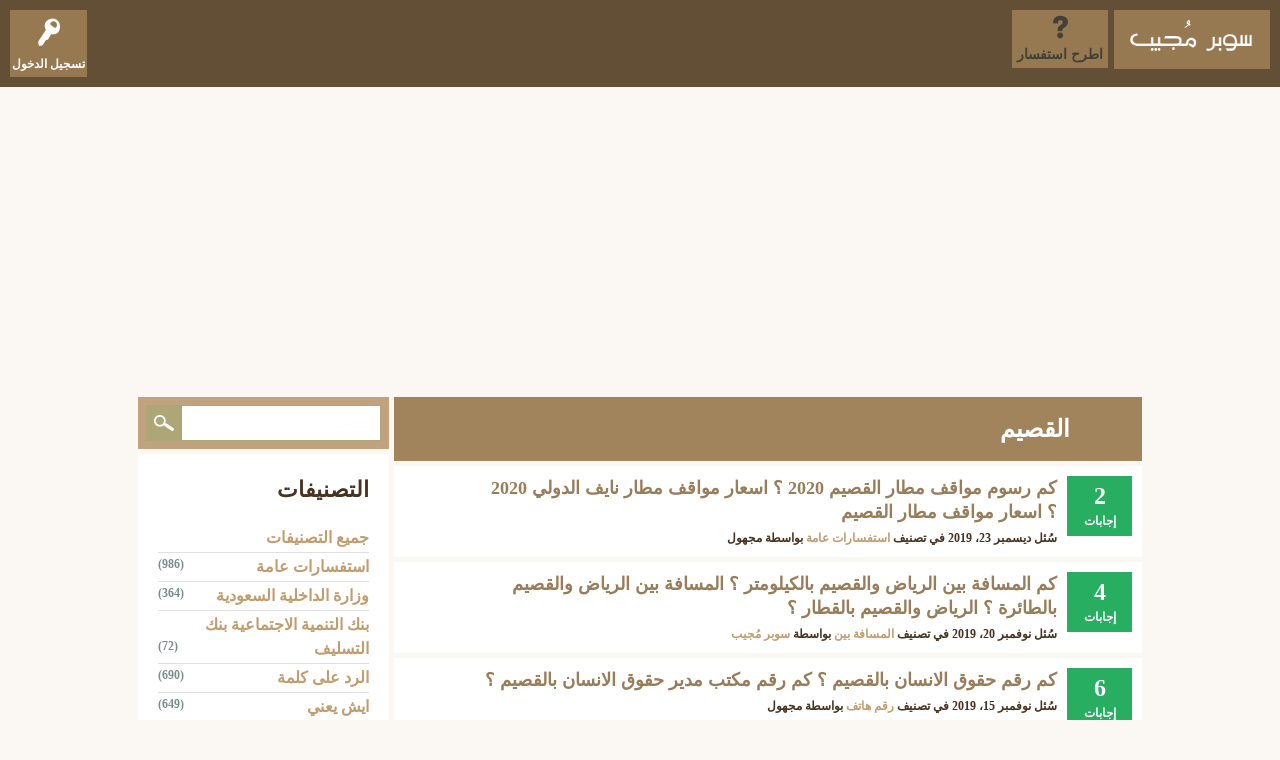

--- FILE ---
content_type: text/html; charset=utf-8
request_url: https://kal-el.org/tag/%D8%A7%D9%84%D9%82%D8%B5%D9%8A%D9%85
body_size: 8387
content:
<!DOCTYPE html>
<html lang="ar">
<!-- Powered by Question2Answer - http://www.question2answer.org/ -->
<head>
<meta charset="utf-8">
<title> القصيم - سوبر مجيب</title>
<meta name="viewport" content="width=device-width, initial-scale=1">
<style>
@font-face {
 font-family: 'Ubuntu'; font-weight: normal; font-style: normal;
 src: local('Ubuntu'),
  url('../qa-theme/SnowFlat/fonts/ubuntu-regular.woff2') format('woff2'), url('../qa-theme/SnowFlat/fonts/ubuntu-regular.woff') format('woff');
}
@font-face {
 font-family: 'Ubuntu'; font-weight: bold; font-style: normal;
 src: local('Ubuntu Bold'), local('Ubuntu-Bold'),
  url('../qa-theme/SnowFlat/fonts/ubuntu-bold.woff2') format('woff2'), url('../qa-theme/SnowFlat/fonts/ubuntu-bold.woff') format('woff');
}
@font-face {
 font-family: 'Ubuntu'; font-weight: normal; font-style: italic;
 src: local('Ubuntu Italic'), local('Ubuntu-Italic'),
  url('../qa-theme/SnowFlat/fonts/ubuntu-italic.woff2') format('woff2'), url('../qa-theme/SnowFlat/fonts/ubuntu-italic.woff') format('woff');
}
@font-face {
 font-family: 'Ubuntu'; font-weight: bold; font-style: italic;
 src: local('Ubuntu Bold Italic'), local('Ubuntu-BoldItalic'),
  url('../qa-theme/SnowFlat/fonts/ubuntu-bold-italic.woff2') format('woff2'), url('../qa-theme/SnowFlat/fonts/ubuntu-bold-italic.woff') format('woff');
}
</style>
<link rel="stylesheet" href="../qa-theme/SnowFlat/qa-styles.css?1.8.8">
<link rel="stylesheet" href="../qa-theme/SnowFlat/qa-styles-rtl.css?1.8.8">
<style>
.qa-nav-user { margin: 0 !important; }
@media (max-width: 979px) {
 body.qa-template-user.fixed, body[class*="qa-template-user-"].fixed { padding-top: 118px !important; }
 body.qa-template-users.fixed { padding-top: 95px !important; }
}
@media (min-width: 980px) {
 body.qa-template-users.fixed { padding-top: 105px !important;}
}
</style>
<link rel="canonical" href="https://kal-el.org/tag/%D8%A7%D9%84%D9%82%D8%B5%D9%8A%D9%85">
<link rel="search" type="application/opensearchdescription+xml" title="سوبر مجيب" href="../opensearch.xml">
<meta name="Keywords" content="استفسارات عامة، وزارة الداخلية السعودية، موعد الرواتب السعودية، بنك التنمية الاجتماعية، بنك التسليف ، ايش يعني، أرقام هواتف، الرد على، مشكلتي، بحرف، ماهو أفضل، رأيكم في، كيف أعرف، حلول المناهج">
<link rel="shortcut icon" href="https://kal-el.org/favicon.ico" type="image/x-icon">
<meta name="msvalidate.01" content="C3C89E9BB4827AC0C5711319DF3336B0" />
<meta property="og:title" content="سوبر مُجيب | سؤال وجواب">
<meta property="og:site_name" content="سوبر مجيب">
<meta property="og:url" content="https://kal-el.org/">
<meta property="og:description" content="سؤال و جواب ، رأيكم في ، بحرف ، الرد على كلمة ، ايش يعني ، بنك التسليف ، الأحوال المدنية ، المرور ، موعد الرواتب ، كم باقي على ، كيف أعرف.">
<meta property="og:type" content="website">
<meta property="og:image" content="https://kal-el.org/qa-theme/SnowFlat/images/kal-ellogo.png">
<meta content="https://www.facebook.com/KalelOrg/" property="fb:profile_id">
<meta name="twitter:card" content="summary_large_image">
<meta name="twitter:site" content="@kalelorg">
<meta name="twitter:creator" content="@kalelorg">
<meta name="twitter:title" content="سوبر مُجيب">
<meta name="twitter:description" content=" سوبر مُجيب ~ سؤال و جواب ، استفسارات وزارة الداخلية ، استفسارات بنك التسليف ، استفسارات عامة ، استفسارات التقنية والإتصالات.">
<meta name="twitter:image" content="https://kal-el.org/qa-theme/SnowFlat/images/kal-ellogo.png">
<meta name="twitter:image:width" content="200">
<meta name="twitter:image:height" content="200">
<script type="application/ld+json">
{
  "@context" : "http://schema.org",
  "@type" : "Organization",
  "name" : "سوبر مجيب",
 "url" : "https://kal-el.org/",
 "sameAs" : [
   "https://twitter.com/kalelorg/",
   "https://www.facebook.com/KalelOrg/",
   "https://www.linkedin.com/in/kalelorg/",
   "https://www.instagram.com/kalelorg/"
   ],
  "address": {
    "@type": "PostalAddress",
    "streetAddress": "24 74 Riyadh",
    "addressRegion": "Riyadh",
    "postalCode": "82142",
    "addressCountry": "SA"
  }
}
</script>
<script>
var qa_root = '..\/';
var qa_request = 'tag\/القصيم';
</script>
<script src="../qa-content/jquery-3.5.1.min.js"></script>
<script src="../qa-content/qa-global.js?1.8.8"></script>
<script src="../qa-theme/SnowFlat/js/snow-core.js?1.8.8"></script>
</head>
<body
class="qa-template-tag qa-theme-snowflat qa-body-js-off"
>
<script>
var b = document.getElementsByTagName('body')[0];
b.className = b.className.replace('qa-body-js-off', 'qa-body-js-on');
</script>
<script data-ad-client="ca-pub-1953115629066428" async src="https://pagead2.googlesyndication.com/pagead/js/adsbygoogle.js"></script>
<div id="qam-topbar" class="clearfix">
<div class="qam-main-nav-wrapper clearfix">
<div class="sb-toggle-left qam-menu-toggle"><i class="icon-th-list"></i></div>
<div class="qam-account-items-wrapper">
<div id="qam-account-toggle" class="qam-logged-out">
<i class="icon-key qam-auth-key"></i>
<div class="qam-account-handle">تسجيل الدخول</div>
</div>
<div class="qam-account-items clearfix">
<form action="../login?to=tag%2F%25D8%25A7%25D9%2584%25D9%2582%25D8%25B5%25D9%258A%25D9%2585" method="post">
<input type="text" name="emailhandle" dir="auto" placeholder="البريد الإلكتروني، أو اسم المستخدم">
<input type="password" name="password" dir="auto" placeholder="كلمة المرور ">
<div><input type="checkbox" name="remember" id="qam-rememberme" value="1">
<label for="qam-rememberme">تذكر</label></div>
<input type="hidden" name="code" value="0-1766125469-ad821fbac859b9b47f819280bc086b9fa3bd42a4">
<input type="submit" value="تسجيل الدخول" class="qa-form-tall-button qa-form-tall-button-login" name="dologin">
</form>
<div class="qa-nav-user">
<ul class="qa-nav-user-list">
<li class="qa-nav-user-item qa-nav-user-register">
<a href="../register?to=tag%2F%25D8%25A7%25D9%2584%25D9%2582%25D8%25B5%25D9%258A%25D9%2585" class="qa-nav-user-link">تسجيل</a>
</li>
</ul>
<div class="qa-nav-user-clear">
</div>
</div>
</div> <!-- END qam-account-items -->
</div> <!-- END qam-account-items-wrapper -->
<div class="qa-logo">
<a href="../" class="qa-logo-link" title="سوبر مجيب"><img src="https://kal-el.org/qa-theme/SnowFlat/images/logo.png" width="180" height="70" alt="سوبر مجيب"></a>
</div>
<div class="qa-nav-main">
<ul class="qa-nav-main-list">
<li class="qa-nav-main-item qa-nav-main-ask">
<a href="../ask" class="qa-nav-main-link">اطرح استفسار</a>
</li>
</ul>
<div class="qa-nav-main-clear">
</div>
</div>
</div> <!-- END qam-main-nav-wrapper -->
</div> <!-- END qam-topbar -->
<div class="qam-ask-search-box"><div class="qam-ask-mobile"><a href="../ask" class="turquoise">اطرح استفسار</a></div><div class="qam-search-mobile turquoise" id="qam-search-mobile"></div></div>
<div class="qam-search turquoise the-top" id="the-top-search">
<div class="qa-search">
<form method="get" action="../search">
<input type="text" placeholder="بحث..." name="q" value="" class="qa-search-field">
<input type="submit" value="بحث" class="qa-search-button">
</form>
</div>
</div>
<div class="qa-body-wrapper">
<div class="qa-main-wrapper">
<div class="qa-main">
<div class="qa-main-heading">
<h1>
 القصيم
</h1>
</div>
<div class="qa-part-q-list">
<form method="post" action="../tag/%D8%A7%D9%84%D9%82%D8%B5%D9%8A%D9%85">
<div class="qa-q-list">
<div class="qa-q-list-item" id="q3215">
<div class="qa-q-item-stats">
<span class="qa-a-count qa-a-count-selected">
<span class="qa-a-count-data">2</span><span class="qa-a-count-pad"> إجابات</span>
</span>
</div>
<div class="qa-q-item-main">
<div class="qa-q-item-title">
<a href="../3215/%D9%83%D9%85-%D8%B1%D8%B3%D9%88%D9%85-%D9%85%D9%88%D8%A7%D9%82%D9%81-%D9%85%D8%B7%D8%A7%D8%B1-%D8%A7%D9%84%D9%82%D8%B5%D9%8A%D9%85-2020-%D8%9F-%D8%A7%D8%B3%D8%B9%D8%A7%D8%B1-%D9%85%D9%88%D8%A7%D9%82%D9%81-%D9%85%D8%B7%D8%A7%D8%B1-%D9%86%D8%A7%D9%8A%D9%81-%D8%A7%D9%84%D8%AF%D9%88%D9%84%D9%8A-2020-%D8%9F-%D8%A7%D8%B3%D8%B9%D8%A7%D8%B1-%D9%85%D9%88%D8%A7%D9%82%D9%81-%D9%85%D8%B7%D8%A7%D8%B1-%D8%A7%D9%84%D9%82%D8%B5%D9%8A%D9%85">كم رسوم مواقف مطار القصيم 2020 ؟ اسعار مواقف مطار نايف الدولي 2020 ؟ اسعار مواقف مطار القصيم</a>
</div>
<span class="qa-q-item-avatar-meta">
<span class="qa-q-item-meta">
<span class="qa-q-item-what">سُئل</span>
<span class="qa-q-item-when">
<span class="qa-q-item-when-data">ديسمبر 23، 2019</span>
</span>
<span class="qa-q-item-where">
<span class="qa-q-item-where-pad">في تصنيف </span><span class="qa-q-item-where-data"><a href="../%D8%A7%D8%B3%D8%AA%D9%81%D8%B3%D8%A7%D8%B1%D8%A7%D8%AA-%D8%B9%D8%A7%D9%85%D8%A9" class="qa-category-link">استفسارات عامة</a></span>
</span>
<span class="qa-q-item-who">
<span class="qa-q-item-who-pad">بواسطة </span>
<span class="qa-q-item-who-data">مجهول</span>
</span>
</span>
</span>
<div class="qa-q-item-tags">
<ul class="qa-q-item-tag-list">
<li class="qa-q-item-tag-item"><a href="../tag/%D9%83%D9%85" class="qa-tag-link">كم</a></li>
<li class="qa-q-item-tag-item"><a href="../tag/%D8%A7%D8%B3%D8%B9%D8%A7%D8%B1" class="qa-tag-link">اسعار</a></li>
<li class="qa-q-item-tag-item"><a href="../tag/%D8%B1%D8%B3%D9%88%D9%85" class="qa-tag-link">رسوم</a></li>
<li class="qa-q-item-tag-item"><a href="../tag/fees" class="qa-tag-link">fees</a></li>
<li class="qa-q-item-tag-item"><a href="../tag/parking" class="qa-tag-link">parking</a></li>
<li class="qa-q-item-tag-item"><a href="../tag/%D9%85%D9%88%D8%A7%D9%82%D9%81" class="qa-tag-link">مواقف</a></li>
<li class="qa-q-item-tag-item"><a href="../tag/%D8%A8%D8%A7%D9%84%D8%B3%D8%A7%D8%B9%D8%A9" class="qa-tag-link">بالساعة</a></li>
<li class="qa-q-item-tag-item"><a href="../tag/%D9%85%D8%B7%D8%A7%D8%B1" class="qa-tag-link">مطار</a></li>
<li class="qa-q-item-tag-item"><a href="../tag/%D8%A7%D9%84%D8%AF%D9%88%D9%84%D9%8A" class="qa-tag-link">الدولي</a></li>
<li class="qa-q-item-tag-item"><a href="../tag/%D8%B3%D9%8A%D8%A7%D8%B1%D8%A7%D8%AA" class="qa-tag-link">سيارات</a></li>
<li class="qa-q-item-tag-item"><a href="../tag/2020" class="qa-tag-link">2020</a></li>
<li class="qa-q-item-tag-item"><a href="../tag/%D8%A7%D9%84%D9%82%D8%B5%D9%8A%D9%85" class="qa-tag-link">القصيم</a></li>
<li class="qa-q-item-tag-item"><a href="../tag/%D9%86%D8%A7%D9%8A%D9%81" class="qa-tag-link">نايف</a></li>
<li class="qa-q-item-tag-item"><a href="../tag/%D8%A7%D9%84%D8%A3%D9%85%D9%8A%D8%B1" class="qa-tag-link">الأمير</a></li>
</ul>
</div>
</div>
<div class="qa-q-item-clear">
</div>
</div> <!-- END qa-q-list-item -->
<div class="qa-q-list-item" id="q1377">
<div class="qa-q-item-stats">
<span class="qa-a-count qa-a-count-selected">
<span class="qa-a-count-data">4</span><span class="qa-a-count-pad"> إجابات</span>
</span>
</div>
<div class="qa-q-item-main">
<div class="qa-q-item-title">
<a href="../1377/%D9%83%D9%85-%D8%A7%D9%84%D9%85%D8%B3%D8%A7%D9%81%D8%A9-%D8%A8%D9%8A%D9%86-%D8%A7%D9%84%D8%B1%D9%8A%D8%A7%D8%B6-%D9%88%D8%A7%D9%84%D9%82%D8%B5%D9%8A%D9%85-%D8%A8%D8%A7%D9%84%D9%83%D9%8A%D9%84%D9%88%D9%85%D8%AA%D8%B1-%D8%9F-%D8%A7%D9%84%D9%85%D8%B3%D8%A7%D9%81%D8%A9-%D8%A8%D9%8A%D9%86-%D8%A7%D9%84%D8%B1%D9%8A%D8%A7%D8%B6-%D9%88%D8%A7%D9%84%D9%82%D8%B5%D9%8A%D9%85-%D8%A8%D8%A7%D9%84%D8%B7%D8%A7%D8%A6%D8%B1%D8%A9-%D8%9F-%D8%A7%D9%84%D8%B1%D9%8A%D8%A7%D8%B6-%D9%88%D8%A7%D9%84%D9%82%D8%B5%D9%8A%D9%85-%D8%A8%D8%A7%D9%84%D9%82%D8%B7%D8%A7%D8%B1-%D8%9F">كم المسافة بين الرياض والقصيم بالكيلومتر ؟ المسافة بين الرياض والقصيم بالطائرة ؟ الرياض والقصيم بالقطار ؟</a>
</div>
<span class="qa-q-item-avatar-meta">
<span class="qa-q-item-meta">
<span class="qa-q-item-what">سُئل</span>
<span class="qa-q-item-when">
<span class="qa-q-item-when-data">نوفمبر 20، 2019</span>
</span>
<span class="qa-q-item-where">
<span class="qa-q-item-where-pad">في تصنيف </span><span class="qa-q-item-where-data"><a href="../%D8%A7%D9%84%D9%85%D8%B3%D8%A7%D9%81%D8%A9-%D8%A8%D9%8A%D9%86" class="qa-category-link">المسافة بين</a></span>
</span>
<span class="qa-q-item-who">
<span class="qa-q-item-who-pad">بواسطة </span>
<span class="qa-q-item-who-data"><a href="../user/%D8%B3%D9%88%D8%A8%D8%B1%20%D9%85%D9%8F%D8%AC%D9%8A%D8%A8" class="qa-user-link">سوبر مُجيب</a></span>
</span>
</span>
</span>
<div class="qa-q-item-tags">
<ul class="qa-q-item-tag-list">
<li class="qa-q-item-tag-item"><a href="../tag/%D9%83%D9%85" class="qa-tag-link">كم</a></li>
<li class="qa-q-item-tag-item"><a href="../tag/%D8%A7%D9%84%D8%B3%D8%B9%D9%88%D8%AF%D9%8A%D8%A9" class="qa-tag-link">السعودية</a></li>
<li class="qa-q-item-tag-item"><a href="../tag/%D8%A7%D9%84%D8%B1%D9%8A%D8%A7%D8%B6" class="qa-tag-link">الرياض</a></li>
<li class="qa-q-item-tag-item"><a href="../tag/%D8%A7%D9%84%D9%82%D8%B5%D9%8A%D9%85" class="qa-tag-link">القصيم</a></li>
<li class="qa-q-item-tag-item"><a href="../tag/%D8%A7%D9%84%D8%B7%D8%A7%D8%A6%D8%B1%D8%A9" class="qa-tag-link">الطائرة</a></li>
<li class="qa-q-item-tag-item"><a href="../tag/%D8%A8%D9%8A%D9%86" class="qa-tag-link">بين</a></li>
<li class="qa-q-item-tag-item"><a href="../tag/%D9%83%D9%8A%D9%84%D9%88%D9%85%D8%AA%D8%B1" class="qa-tag-link">كيلومتر</a></li>
<li class="qa-q-item-tag-item"><a href="../tag/%D8%A7%D9%84%D9%85%D8%B3%D8%A7%D9%81%D8%A9" class="qa-tag-link">المسافة</a></li>
<li class="qa-q-item-tag-item"><a href="../tag/%D8%A7%D9%84%D9%82%D8%B7%D8%A7%D8%B1" class="qa-tag-link">القطار</a></li>
</ul>
</div>
</div>
<div class="qa-q-item-clear">
</div>
</div> <!-- END qa-q-list-item -->
<div class="qa-q-list-item" id="q915">
<div class="qa-q-item-stats">
<span class="qa-a-count qa-a-count-selected">
<span class="qa-a-count-data">6</span><span class="qa-a-count-pad"> إجابات</span>
</span>
</div>
<div class="qa-q-item-main">
<div class="qa-q-item-title">
<a href="../915/%D9%83%D9%85-%D8%B1%D9%82%D9%85-%D8%AD%D9%82%D9%88%D9%82-%D8%A7%D9%84%D8%A7%D9%86%D8%B3%D8%A7%D9%86-%D8%A8%D8%A7%D9%84%D9%82%D8%B5%D9%8A%D9%85-%D8%9F-%D9%83%D9%85-%D8%B1%D9%82%D9%85-%D9%85%D9%83%D8%AA%D8%A8-%D9%85%D8%AF%D9%8A%D8%B1-%D8%AD%D9%82%D9%88%D9%82-%D8%A7%D9%84%D8%A7%D9%86%D8%B3%D8%A7%D9%86-%D8%A8%D8%A7%D9%84%D9%82%D8%B5%D9%8A%D9%85-%D8%9F">كم رقم حقوق الانسان بالقصيم ؟ كم رقم مكتب مدير حقوق الانسان بالقصيم ؟</a>
</div>
<span class="qa-q-item-avatar-meta">
<span class="qa-q-item-meta">
<span class="qa-q-item-what">سُئل</span>
<span class="qa-q-item-when">
<span class="qa-q-item-when-data">نوفمبر 15، 2019</span>
</span>
<span class="qa-q-item-where">
<span class="qa-q-item-where-pad">في تصنيف </span><span class="qa-q-item-where-data"><a href="../%D8%B1%D9%82%D9%85-%D9%87%D8%A7%D8%AA%D9%81" class="qa-category-link">رقم هاتف</a></span>
</span>
<span class="qa-q-item-who">
<span class="qa-q-item-who-pad">بواسطة </span>
<span class="qa-q-item-who-data">مجهول</span>
</span>
</span>
</span>
<div class="qa-q-item-tags">
<ul class="qa-q-item-tag-list">
<li class="qa-q-item-tag-item"><a href="../tag/%D9%83%D9%85" class="qa-tag-link">كم</a></li>
<li class="qa-q-item-tag-item"><a href="../tag/%D8%AA%D9%84%D9%8A%D9%81%D9%88%D9%86" class="qa-tag-link">تليفون</a></li>
<li class="qa-q-item-tag-item"><a href="../tag/%D9%87%D9%8A%D8%A6%D8%A9" class="qa-tag-link">هيئة</a></li>
<li class="qa-q-item-tag-item"><a href="../tag/%D9%85%D8%B7%D9%84%D9%88%D8%A8" class="qa-tag-link">مطلوب</a></li>
<li class="qa-q-item-tag-item"><a href="../tag/%D8%B1%D9%82%D9%85" class="qa-tag-link">رقم</a></li>
<li class="qa-q-item-tag-item"><a href="../tag/%D8%A7%D9%84%D8%B3%D8%B9%D9%88%D8%AF%D9%8A%D8%A9" class="qa-tag-link">السعودية</a></li>
<li class="qa-q-item-tag-item"><a href="../tag/%D8%AD%D9%82%D9%88%D9%82" class="qa-tag-link">حقوق</a></li>
<li class="qa-q-item-tag-item"><a href="../tag/%D9%87%D8%A7%D8%AA%D9%81" class="qa-tag-link">هاتف</a></li>
<li class="qa-q-item-tag-item"><a href="../tag/%D8%A7%D9%84%D8%A7%D9%86%D8%B3%D8%A7%D9%86" class="qa-tag-link">الانسان</a></li>
<li class="qa-q-item-tag-item"><a href="../tag/%D9%85%D9%83%D8%AA%D8%A8" class="qa-tag-link">مكتب</a></li>
<li class="qa-q-item-tag-item"><a href="../tag/%D8%A7%D9%84%D9%82%D8%B5%D9%8A%D9%85" class="qa-tag-link">القصيم</a></li>
</ul>
</div>
</div>
<div class="qa-q-item-clear">
</div>
</div> <!-- END qa-q-list-item -->
<div class="qa-q-list-item" id="q135">
<div class="qa-q-item-stats">
<span class="qa-a-count">
<span class="qa-a-count-data">6</span><span class="qa-a-count-pad"> إجابات</span>
</span>
</div>
<div class="qa-q-item-main">
<div class="qa-q-item-title">
<a href="../135/%D8%B1%D8%A3%D9%8A%D9%83%D9%85-%D9%81%D9%8A-%D8%AD%D9%85%D9%84%D8%A9-%D8%B4%D8%B1%D9%83%D8%A9-%D8%A3%D9%87%D8%A7%D9%84%D9%8A-%D8%A7%D9%84%D9%82%D8%B5%D9%8A%D9%85-%D9%84%D9%84%D8%AD%D8%AC-%D8%AA%D8%B1%D8%AE%D9%8A%D8%B5-%D8%A7%D9%84%D8%AD%D8%AC-10066-%D8%AD%D8%AC%D8%A7%D8%AC-%D8%A7%D9%84%D8%AF%D8%A7%D8%AE%D9%84-%D8%B1%D8%A3%D9%8A%D9%83%D9%85-%D9%81%D9%8A-%D8%AD%D9%85%D9%84%D8%A9-%D8%A7%D9%84%D8%AD%D8%AC-%D8%9F">رأيكم في حملة شركة أهالي القصيم للحج ترخيص الحج 10066 حجاج الداخل - رأيكم في حملة الحج ؟</a>
</div>
<span class="qa-q-item-avatar-meta">
<span class="qa-q-item-meta">
<span class="qa-q-item-what">سُئل</span>
<span class="qa-q-item-when">
<span class="qa-q-item-when-data">نوفمبر 8، 2019</span>
</span>
<span class="qa-q-item-where">
<span class="qa-q-item-where-pad">في تصنيف </span><span class="qa-q-item-where-data"><a href="../%D8%B1%D8%A3%D9%8A%D9%83%D9%85-%D9%81%D9%8A" class="qa-category-link">رأيكم في</a></span>
</span>
<span class="qa-q-item-who">
<span class="qa-q-item-who-pad">بواسطة </span>
<span class="qa-q-item-who-data"><a href="../user/%D8%B3%D9%88%D8%A8%D8%B1%20%D9%85%D9%8F%D8%AC%D9%8A%D8%A8" class="qa-user-link">سوبر مُجيب</a></span>
</span>
</span>
</span>
<div class="qa-q-item-tags">
<ul class="qa-q-item-tag-list">
<li class="qa-q-item-tag-item"><a href="../tag/%D8%AD%D9%85%D9%84%D8%A9" class="qa-tag-link">حملة</a></li>
<li class="qa-q-item-tag-item"><a href="../tag/%D8%A7%D9%84%D8%AF%D8%A7%D8%AE%D9%84" class="qa-tag-link">الداخل</a></li>
<li class="qa-q-item-tag-item"><a href="../tag/%D8%B1%D8%A3%D9%8A%D9%83%D9%85" class="qa-tag-link">رأيكم</a></li>
<li class="qa-q-item-tag-item"><a href="../tag/%D8%AD%D8%AC" class="qa-tag-link">حج</a></li>
<li class="qa-q-item-tag-item"><a href="../tag/%D8%B4%D8%B1%D9%83%D8%A9" class="qa-tag-link">شركة</a></li>
<li class="qa-q-item-tag-item"><a href="../tag/%D8%AD%D9%85%D9%84%D8%A7%D8%AA" class="qa-tag-link">حملات</a></li>
<li class="qa-q-item-tag-item"><a href="../tag/%D8%AD%D8%AC%D8%A7%D8%AC" class="qa-tag-link">حجاج</a></li>
<li class="qa-q-item-tag-item"><a href="../tag/%D9%84%D9%84%D8%AD%D8%AC" class="qa-tag-link">للحج</a></li>
<li class="qa-q-item-tag-item"><a href="../tag/%D8%A7%D9%84%D8%AD%D8%AC" class="qa-tag-link">الحج</a></li>
<li class="qa-q-item-tag-item"><a href="../tag/%D8%A3%D9%87%D8%A7%D9%84%D9%8A" class="qa-tag-link">أهالي</a></li>
<li class="qa-q-item-tag-item"><a href="../tag/%D8%A7%D9%84%D9%82%D8%B5%D9%8A%D9%85" class="qa-tag-link">القصيم</a></li>
<li class="qa-q-item-tag-item"><a href="../tag/%D8%A8%D8%B1%D9%8A%D8%AF%D8%A9" class="qa-tag-link">بريدة</a></li>
<li class="qa-q-item-tag-item"><a href="../tag/%D8%AA%D8%B1%D8%AE%D9%8A%D8%B5" class="qa-tag-link">ترخيص</a></li>
</ul>
</div>
</div>
<div class="qa-q-item-clear">
</div>
</div> <!-- END qa-q-list-item -->
</div> <!-- END qa-q-list -->
<div class="qa-q-list-form">
<input name="code" type="hidden" value="0-1766125469-c6d4b0bd5e1ddadc0a19b6c54a4538793a47acc5">
</div>
</form>
</div>
<div class="qa-suggest-next">
لمشاهدة المزيد ، انقر على <a href="../questions">القائمة الكاملة للأسئلة</a>.
</div>
</div> <!-- END qa-main -->
<div id="qam-sidepanel-toggle"><i class="icon-left-open-big"></i></div>
<div class="qa-sidepanel" id="qam-sidepanel-mobile">
<div class="qam-search turquoise ">
<div class="qa-search">
<form method="get" action="../search">
<input type="text" placeholder="بحث..." name="q" value="" class="qa-search-field">
<input type="submit" value="بحث" class="qa-search-button">
</form>
</div>
</div>
<div class="qa-widgets-side qa-widgets-side-high">
<div class="qa-widget-side qa-widget-side-high">
<h2>التصنيفات</h2>
<ul class="qa-nav-cat-list qa-nav-cat-list-1">
<li class="qa-nav-cat-item qa-nav-cat-all">
<a href="../" class="qa-nav-cat-link qa-nav-cat-selected">جميع التصنيفات</a>
</li>
<li class="qa-nav-cat-item qa-nav-cat-استفسارات-عامة">
<a href="../%D8%A7%D8%B3%D8%AA%D9%81%D8%B3%D8%A7%D8%B1%D8%A7%D8%AA-%D8%B9%D8%A7%D9%85%D8%A9" class="qa-nav-cat-link" title="استفسارات عامة منوعة | استفسار عن العطور ، استفسار عن الأماكن ، استفسار شامل ليس متخصص.">استفسارات عامة</a>
<span class="qa-nav-cat-note">(986)</span>
</li>
<li class="qa-nav-cat-item qa-nav-cat-وزارة-الداخلية-السعودية">
<a href="../%D9%88%D8%B2%D8%A7%D8%B1%D8%A9-%D8%A7%D9%84%D8%AF%D8%A7%D8%AE%D9%84%D9%8A%D8%A9-%D8%A7%D9%84%D8%B3%D8%B9%D9%88%D8%AF%D9%8A%D8%A9" class="qa-nav-cat-link" title="وزارة الداخلية السعودية | نظام ابشر ، استعلام ابشر ، المرور السعودي ، الاحوال المدنية السعودية ، الجوازات السعودية ، السجون السعودية.">وزارة الداخلية السعودية</a>
<span class="qa-nav-cat-note">(364)</span>
</li>
<li class="qa-nav-cat-item qa-nav-cat-بنك-التنمية-الاجتماعية-بنك-التسليف">
<a href="../%D8%A8%D9%86%D9%83-%D8%A7%D9%84%D8%AA%D9%86%D9%85%D9%8A%D8%A9-%D8%A7%D9%84%D8%A7%D8%AC%D8%AA%D9%85%D8%A7%D8%B9%D9%8A%D8%A9-%D8%A8%D9%86%D9%83-%D8%A7%D9%84%D8%AA%D8%B3%D9%84%D9%8A%D9%81" class="qa-nav-cat-link" title="بنك التنمية الاجتماعية | استفسارات بنك التسليف ، شروحات بنك التنمية الاجتماعية ، اقساط بنك التسليف ، خدمات بنك التسليف ، قروض بنك التنمية الاجتماعية السعودي.">بنك التنمية الاجتماعية بنك التسليف</a>
<span class="qa-nav-cat-note">(72)</span>
</li>
<li class="qa-nav-cat-item qa-nav-cat-الرد-على-كلمة">
<a href="../%D8%A7%D9%84%D8%B1%D8%AF-%D8%B9%D9%84%D9%89-%D9%83%D9%84%D9%85%D8%A9" class="qa-nav-cat-link" title="الرد على كلمة | الرد على ، الرد المناسب على كلمة ، اذا احد قال وش ترد عليه ، رد على كلمة.">الرد على كلمة</a>
<span class="qa-nav-cat-note">(690)</span>
</li>
<li class="qa-nav-cat-item qa-nav-cat-ايش-يعني">
<a href="../%D8%A7%D9%8A%D8%B4-%D9%8A%D8%B9%D9%86%D9%8A" class="qa-nav-cat-link" title="ايش يعني | ايش يعني هو تصنيف يختص بتوضيح بعض المعاني والكلمات والحركات والأمور التي تكون غريبة مسمياتها على الناس.">ايش يعني</a>
<span class="qa-nav-cat-note">(649)</span>
</li>
<li class="qa-nav-cat-item qa-nav-cat-الاتصالات-والتقنيات">
<a href="../%D8%A7%D9%84%D8%A7%D8%AA%D8%B5%D8%A7%D9%84%D8%A7%D8%AA-%D9%88%D8%A7%D9%84%D8%AA%D9%82%D9%86%D9%8A%D8%A7%D8%AA" class="qa-nav-cat-link" title="الاتصالات والتقنيات | جوالات ، استفسارات عن الهواتف ، اخر التقنيات والتحديثات ، اسئلة عن الهواتف والجوالات.">الاتصالات والتقنيات</a>
<span class="qa-nav-cat-note">(408)</span>
</li>
<li class="qa-nav-cat-item qa-nav-cat-رقم-هاتف">
<a href="../%D8%B1%D9%82%D9%85-%D9%87%D8%A7%D8%AA%D9%81" class="qa-nav-cat-link" title="رقم هاتف | رقم هاتف شركة ، رقم هاتف مؤسسة ، رقم شركة ، رقم الراقي ، رقم المعالج ، رقم الدكتور ، رقم التاجر ، رقم الفتاوى ، رقم جوال.">رقم هاتف</a>
<span class="qa-nav-cat-note">(830)</span>
</li>
<li class="qa-nav-cat-item qa-nav-cat-رأيكم-في">
<a href="../%D8%B1%D8%A3%D9%8A%D9%83%D9%85-%D9%81%D9%8A" class="qa-nav-cat-link" title="رأيكم في | رأيكم في حملات الحج ، رأيكم في السيارة ، رأيكم في دبي ، رأيكم في كفرات ، رأيكم في ثلاجة ، رأيكم في خطوط الطيران ، أرائكم في بنك.">رأيكم في</a>
<span class="qa-nav-cat-note">(84)</span>
</li>
<li class="qa-nav-cat-item qa-nav-cat-كيف-أعرف">
<a href="../%D9%83%D9%8A%D9%81-%D8%A3%D8%B9%D8%B1%D9%81" class="qa-nav-cat-link" title="كيف أعرف | كيف أعرف استخدم ، كيف أعرف الرقم ، كيف أعرف أشارك ، كيف أعرف الفلوس المزورة">كيف أعرف</a>
<span class="qa-nav-cat-note">(150)</span>
</li>
<li class="qa-nav-cat-item qa-nav-cat-من-وين">
<a href="../%D9%85%D9%86-%D9%88%D9%8A%D9%86" class="qa-nav-cat-link" title="من وين ؟ | من وين القبيلة ، من وين احصل ، قبيلة من وين.">من وين</a>
<span class="qa-nav-cat-note">(27)</span>
</li>
<li class="qa-nav-cat-item qa-nav-cat-متى">
<a href="../%D9%85%D8%AA%D9%89" class="qa-nav-cat-link" title="متى | متى الموعد ، متى يوم ، متى توفي ، متى ، اسئلة عن المواعيد وتواريخها.">متى</a>
<span class="qa-nav-cat-note">(164)</span>
</li>
<li class="qa-nav-cat-item qa-nav-cat-مشكلتي">
<a href="../%D9%85%D8%B4%D9%83%D9%84%D8%AA%D9%8A" class="qa-nav-cat-link" title="مشكلتي | اطرح مشكلتك واحصل على اجابات ، مشكلتي مع زوجي ، مشكلتي مع اختي ، مشكلتي مع مديري في العمل ، مشكلتي مع صديقي.">مشكلتي</a>
<span class="qa-nav-cat-note">(409)</span>
</li>
<li class="qa-nav-cat-item qa-nav-cat-مطلوب">
<a href="../%D9%85%D8%B7%D9%84%D9%88%D8%A8" class="qa-nav-cat-link" title="مطلوب | مطلوب شغالة ، مطلوب عامل ، مطلوب ملف ، مطلوب مستند ، مطلوب عمالة ، مطلوب جدول ، مطلوب كتاب.">مطلوب</a>
<span class="qa-nav-cat-note">(473)</span>
</li>
<li class="qa-nav-cat-item qa-nav-cat-المسافة-بين">
<a href="../%D8%A7%D9%84%D9%85%D8%B3%D8%A7%D9%81%D8%A9-%D8%A8%D9%8A%D9%86" class="qa-nav-cat-link" title="المسافة بين الدول | المسافة بين المدن ، المسافة بين المناطق ، المسافة بالكيلومتر بين الأماكن ، المسافة بالساعات والكيلو.">المسافة بين</a>
<span class="qa-nav-cat-note">(39)</span>
</li>
<li class="qa-nav-cat-item qa-nav-cat-ماهو-أفضل">
<a href="../%D9%85%D8%A7%D9%87%D9%88-%D8%A3%D9%81%D8%B6%D9%84" class="qa-nav-cat-link" title="ماهو أفضل | ماهو أفضل مطعم ، ماهو أفضل حذاء ، ماأفضل سيارة ، ماهو أفضل جوال ، ماأفضل زيت.">ماهو أفضل</a>
<span class="qa-nav-cat-note">(39)</span>
</li>
<li class="qa-nav-cat-item qa-nav-cat-حلول-المناهج-المدرسية">
<a href="../%D8%AD%D9%84%D9%88%D9%84-%D8%A7%D9%84%D9%85%D9%86%D8%A7%D9%87%D8%AC-%D8%A7%D9%84%D9%85%D8%AF%D8%B1%D8%B3%D9%8A%D8%A9" class="qa-nav-cat-link" title="حلول المناهج الدراسية | حلول ابتدائي ، حلول المتوسط ، حلول الثانوي ، حلول اون لاين ، حلول كتبي ، حلول أول متوسط ، حلول ثاني متوسط ، حلول ثالث متوسط ، حلول أول ثاني ثالث ثانوي.">حلول المناهج</a>
<span class="qa-nav-cat-note">(39)</span>
</li>
<li class="qa-nav-cat-item qa-nav-cat-دلع-اسم">
<a href="../%D8%AF%D9%84%D8%B9-%D8%A7%D8%B3%D9%85" class="qa-nav-cat-link" title="دلع اسم | ماهو دلع ، ماهو دلع اسم ، تدليع اسم ، وش دلع اسم ، كيف ادلع اسم ، لقب اسم ، شو دلع اسم ، تدليع اسماء.">دلع اسم</a>
<span class="qa-nav-cat-note">(617)</span>
</li>
<li class="qa-nav-cat-item qa-nav-cat-بحرف">
<a href="../%D8%A8%D8%AD%D8%B1%D9%81" class="qa-nav-cat-link" title="بحرف | اسم بحرف ، جماد بحرف ، بلاد بحرف ، نبات بحرف ، حيوان بحرف ، ولد بحرف ، بنت بحرف ، فاكهة بحرف ، خضار بحرف ، بيت شعر بحرف.">بحرف</a>
<span class="qa-nav-cat-note">(214)</span>
</li>
<li class="qa-nav-cat-item qa-nav-cat-سؤال-وجواب">
<a href="../%D8%B3%D8%A4%D8%A7%D9%84-%D9%88%D8%AC%D9%88%D8%A7%D8%A8" class="qa-nav-cat-link" title="سؤال و جواب | اسئلة عامة ، ألغاز ، الغاز مع اجوبة ، اسئلة مع اجوبة ، اسئلة للاطفال ، اسئلة دينية ، اسئلة رياضية.">سؤال وجواب</a>
<span class="qa-nav-cat-note">(971)</span>
</li>
</ul>
<div class="qa-nav-cat-clear">
</div>
</div>
</div>
</div> <!-- qa-sidepanel -->
</div> <!-- END main-wrapper -->
</div> <!-- END body-wrapper -->
<div class="qam-footer-box">
<div class="qam-footer-row">
</div> <!-- END qam-footer-row -->
<div class="qa-footer">
<div class="qa-nav-footer">
<ul class="qa-nav-footer-list">
<li class="qa-nav-footer-item qa-nav-footer-custom-16">
<a href="../sitemap.xml" class="qa-nav-footer-link" target="_blank">XML Sitemap</a>
</li>
<li class="qa-nav-footer-item qa-nav-footer-تحويل-التاريخ-الهجري-والميلادي">
<a href="../%D8%AA%D8%AD%D9%88%D9%8A%D9%84-%D8%A7%D9%84%D8%AA%D8%A7%D8%B1%D9%8A%D8%AE-%D8%A7%D9%84%D9%87%D8%AC%D8%B1%D9%8A-%D9%88%D8%A7%D9%84%D9%85%D9%8A%D9%84%D8%A7%D8%AF%D9%8A" class="qa-nav-footer-link">تحويل التاريخ الهجري والميلادي</a>
</li>
<li class="qa-nav-footer-item qa-nav-footer-حساب-العمر-باليوم-والشهر-والسنة">
<a href="../%D8%AD%D8%B3%D8%A7%D8%A8-%D8%A7%D9%84%D8%B9%D9%85%D8%B1-%D8%A8%D8%A7%D9%84%D9%8A%D9%88%D9%85-%D9%88%D8%A7%D9%84%D8%B4%D9%87%D8%B1-%D9%88%D8%A7%D9%84%D8%B3%D9%86%D8%A9" class="qa-nav-footer-link">حساب العمر باليوم والشهر والسنة</a>
</li>
<li class="qa-nav-footer-item qa-nav-footer-الوزن-المثالي-للطول">
<a href="../%D8%A7%D9%84%D9%88%D8%B2%D9%86-%D8%A7%D9%84%D9%85%D8%AB%D8%A7%D9%84%D9%8A-%D9%84%D9%84%D8%B7%D9%88%D9%84" class="qa-nav-footer-link">الوزن المثالي للطول</a>
</li>
<li class="qa-nav-footer-item qa-nav-footer-موقع-إنشاء-كلمة-مرور-قوية">
<a href="../%D9%85%D9%88%D9%82%D8%B9-%D8%A5%D9%86%D8%B4%D8%A7%D8%A1-%D9%83%D9%84%D9%85%D8%A9-%D9%85%D8%B1%D9%88%D8%B1-%D9%82%D9%88%D9%8A%D8%A9" class="qa-nav-footer-link">موقع إنشاء كلمة مرور قوية</a>
</li>
<li class="qa-nav-footer-item qa-nav-footer-custom-17">
<a href="https://marhabi.net/" class="qa-nav-footer-link" target="_blank">دليل الهاتف السعودي</a>
</li>
<li class="qa-nav-footer-item qa-nav-footer-custom-5">
<a href="https://saudisalaries.com" class="qa-nav-footer-link" target="_blank">موعد الراتب</a>
</li>
<li class="qa-nav-footer-item qa-nav-footer-custom-19">
<a href="https://linksminify.com/" class="qa-nav-footer-link" target="_blank">تقصير الروابط</a>
</li>
<li class="qa-nav-footer-item qa-nav-footer-custom-20">
<a href="https://rawabty.com/" class="qa-nav-footer-link" target="_blank">روابطي</a>
</li>
<li class="qa-nav-footer-item qa-nav-footer-custom-21">
<a href="https://linksshortcut.com/" class="qa-nav-footer-link" target="_blank">اختصار الروابط</a>
</li>
</ul>
<div class="qa-nav-footer-clear">
</div>
</div>
<div class="qa-attribution">
Powered by <a href="http://www.question2answer.org/">Question2Answer</a>
</div>
<div class="qa-footer-clear">
</div>
</div> <!-- END qa-footer -->
</div> <!-- END qam-footer-box -->
<script type="text/javascript">
function addLink() {
	var body_element = document.getElementsByTagName('body')[0];
	var selection;
	selection = window.getSelection();
	var pagelink = "<br /><br /><a href='"+document.location.href+"'>"+document.location.href+"</a><br />Copyright &copy; Kal-el.Org"; // change this if you want
	var copytext = selection + pagelink;
	var newdiv = document.createElement('div');
	newdiv.style.position='absolute';
	newdiv.style.left='0';
	body_element.appendChild(newdiv);
	newdiv.innerHTML = copytext;
	selection.selectAllChildren(newdiv);
	window.setTimeout(function() {
		body_element.removeChild(newdiv);
	},0);
}
document.oncopy = addLink;
</script>
<div style="position:absolute;overflow:hidden;clip:rect(0 0 0 0);height:0;width:0;margin:0;padding:0;border:0;">
<span id="qa-waiting-template" class="qa-waiting">...</span>
</div>
</body>
<!-- Powered by Question2Answer - http://www.question2answer.org/ -->
</html>


--- FILE ---
content_type: text/html; charset=utf-8
request_url: https://www.google.com/recaptcha/api2/aframe
body_size: 266
content:
<!DOCTYPE HTML><html><head><meta http-equiv="content-type" content="text/html; charset=UTF-8"></head><body><script nonce="FSsK1m1NNKSvObgoPvcqWA">/** Anti-fraud and anti-abuse applications only. See google.com/recaptcha */ try{var clients={'sodar':'https://pagead2.googlesyndication.com/pagead/sodar?'};window.addEventListener("message",function(a){try{if(a.source===window.parent){var b=JSON.parse(a.data);var c=clients[b['id']];if(c){var d=document.createElement('img');d.src=c+b['params']+'&rc='+(localStorage.getItem("rc::a")?sessionStorage.getItem("rc::b"):"");window.document.body.appendChild(d);sessionStorage.setItem("rc::e",parseInt(sessionStorage.getItem("rc::e")||0)+1);localStorage.setItem("rc::h",'1766125470880');}}}catch(b){}});window.parent.postMessage("_grecaptcha_ready", "*");}catch(b){}</script></body></html>

--- FILE ---
content_type: text/css
request_url: https://kal-el.org/qa-theme/SnowFlat/qa-styles-rtl.css?1.8.8
body_size: 1645
content:
body{direction:rtl}pre{border-left:0;border-right:11px solid #3498db;margin:1.7em .3em 1.7em 0;padding:.1em .7em .3em .5em}blockquote{border-left:0;border-right:11px solid #3498db}h1{padding:8px 20px 8px 52px}.qa-search-field{margin:0 0 0 -40px;padding:0 5px 0 40px}.qa-search-button{position:relative}.qam-title-rss{float:left}.entry-content th,.entry-content td,.qa-c-item-content th,.qa-c-item-content td{text-align:right}.entry-content ul,.qa-c-item-content ul{margin:20px 20px 20px 0}.entry-content ul>li:before,.qa-c-item-content ul>li:before{left:auto;right:-1.6em}.entry-content ul>li>ul,.qa-c-item-content ul>li>ul{margin:0 20px 0 0}.entry-content ol,.qa-c-item-content ol{margin:20px 20px 20px 0}.entry-content ol>li>ol,.qa-c-item-content ol>li>ol{margin:0 20px 0 0}.qa-favoriting{right:auto;left:10px}.qa-logo{margin:0 0 0 1px}@media (max-width:979px){.qam-search-mobile{border-left:0;border-right:1px solid #1dd2af}.qam-search-mobile.orange{border-right-color:#f4a62a}.qam-search-mobile.carrot{border-right-color:#e98b39}.qam-search-mobile.alizarin{border-right-color:#ea6153}.qam-search-mobile.turquoise{border-right-color:#1dd2af}.qam-search-mobile.emerald{border-right-color:#40d47e}.qam-search-mobile.peter-river{border-right-color:#4aa3df}.qam-search-mobile.amethyst{border-right-color:#a66bbe}.qam-search-mobile.wet-asphalt{border-right-color:#3d566e}.qam-menu-toggle{float:right;margin:0 0 0 10px}.qa-nav-main{left:auto;right:0}.qa-nav-main-link:before{margin:0 0 0 15px}.qa-nav-sub-item{float:right}}@media (min-width:980px){.qa-nav-main-item{float:right}.qa-nav-main-item-opp{float:left}.qa-nav-main-item-opp:last-child{margin:0 50px 0 0}}.qam-account-items-wrapper{float:left}.qam-account-items{right:auto;left:0}.qa-logged-in:before{margin:0 0 0 10px}.qam-logged-in-points:before{margin:0 0 0 10px}.qa-nav-user-updates:before{margin:0 0 0 10px}.qa-nav-user-logout:before{margin:0 0 0 10px}.qa-q-list-item.qa-q-favorited{border-right:1px solid #8e44ad}.qa-q-item-stats{float:right}@media (min-width:800px){.qa-voting{float:right}}@media (min-width:800px){.qa-a-count,.qa-view-count{float:right}}.qa-q-item-main{float:right;padding-right:10px}@media (max-width:240px){.qa-q-item-main{padding-right:0}}.qam-q-list-close-icon{float:right;margin:5px 0 0 5px}.qa-q-item-avatar{margin:0 0 0 5px}@media (min-width:480px){.qa-q-item-avatar{float:right}}.qa-q-item-meta{float:right}.qa-q-item-meta .qa-category-link.qa-cat-favorited{padding-right:14px}.qa-q-item-meta .qa-category-link.qa-cat-favorited:before{left:auto;right:0}.qa-q-item-meta .qa-user-link.qa-user-favorited{padding-right:14px}.qa-q-item-meta .qa-user-link.qa-user-favorited:before{left:auto;right:0}.qa-tag-link.qa-tag-favorited,.qa-widget-side .qa-q-view-tag-item.qa-tag-favorited{padding-right:25px}.qa-tag-link.qa-tag-favorited:before,.qa-widget-side .qa-q-view-tag-item.qa-tag-favorited:before{left:auto;right:0}.qa-top-users-label .qa-avatar-link{float:right;margin-left:1em}.qa-top-users-label .qa-user-link{float:right}.qa-top-users-label .qa-user-link:before{left:auto;right:-5px;border-left:5px solid #e74c3c}@media (min-width:980px){.qa-top-users-label .qa-user-link:after{right:auto;left:0;border-right:7px solid #e74c3c}.qa-top-users-label .qa-user-link:hover:after,.qa-top-users-label .qa-user-link:focus:after{-ms-transform:translate(-80px,0);-webkit-transform:translate(-80px,0);transform:translate(-80px,0)}}.qa-top-users-label .qa-user-link.qa-user-favorited{padding-right:22px}.qam-user-score-icon{padding:2px 1.8em 2px 6px;float:left}.qam-user-score-icon:before{left:auto;right:0}.qa-browse-cat-link:before{right:auto;left:-5px;border-right:5px solid #c0392b}.qa-browse-cat-note a{right:auto;left:5px;padding:2px 2em 2px 10px}.qa-browse-cat-note a:before{left:auto;right:0}@media (min-width:980px){.qa-template-user [class^="qa-part-form"],.qa-template-user .qa-part-message-list{float:left;clear:left}.qa-template-user .qa-part-form-profile{float:right}}.qa-form-light-button{float:left;margin:0 5px 0 0}.qa-form-light-button-answer{float:right;margin:0 0 0 5px}.qa-form-light-button-comment{float:right}.qa-q-view-stats{float:right}.qam-q-view-close-icon{float:right;margin:8px 0 5px 0}.qa-q-view-avatar{right:auto;left:20px}@media (max-width:979px){.qa-q-view-meta{clear:right}}@media (min-width:980px){.qa-q-view-main{float:right;margin:0 20px 0 0}}.qa-q-view-closed{padding:10px 54px 10px 10px}.qa-q-view-closed:before{left:auto;right:0}.qa-q-view-closed:hover{padding:10px 54px 10px 10px;margin-bottom:5px;background:#e74c3c;color:#fff}.qa-q-view-closed:hover a{color:#fff;border-bottom:1px dotted #fff}.qa-q-view-closed:hover a:hover{color:#fff;border-bottom:0}.qa-a-item-avatar{right:auto;left:20px}.qa-a-selection{position:absolute}@media (max-width:979px){.qa-a-selection{left:auto;right:100px}}@media (min-width:980px){.qa-a-selection{left:auto;right:20px}.qa-a-item-main{float:left;margin:0 20px 0 0}}.qa-a-selection .qa-waiting{margin:-7px -7px 0 0}.qa-c-list-item .qa-form-light-button{float:left;margin:0 5px 0 0}.qa-c-list-item .qa-form-light-button-comment{float:right}.qa-c-item-avatar{right:auto;left:10px}.qa-activity-count-item{float:right}.qa-nav-cat-link.qa-nav-cat-favorited{padding-right:20px}.qa-nav-cat-link.qa-nav-cat-favorited:before{left:auto;right:0}.qa-nav-cat-note{float:left}.qa-feed-link:before{float:right;margin-right:0;margin-left:8px}@media (min-width:480px){.qa-nav-footer{float:right}.qa-attribution{float:left;border-left:1px solid rgba(255,255,255,.5)}.qam-attribution{float:left;padding:0 5px 0 0}}.qa-nav-footer-item{float:right}.qa-nav-footer-link{padding:0 0 0 5px;border-width:0 0 0 1px}@media (min-width:980px){.qa-main{float:right}.qa-sidepanel{float:left}.qam-footer-col{float:right}}.qa-vote-buttons{float:right}.qa-netvote-count-data{direction:ltr;display:inline-block}.qa-attribution{display:none}display:none}.qa-q-view-tags{display:none}

--- FILE ---
content_type: text/javascript
request_url: https://kal-el.org/qa-theme/SnowFlat/js/snow-core.js?1.8.8
body_size: 362
content:
$(document).ready(function(){$('#qam-account-toggle').click(function(e){e.stopPropagation();$(this).toggleClass('account-active');$('.qam-account-items').slideToggle(100)});$(document).click(function(){$('#qam-account-toggle.account-active').removeClass('account-active');$('.qam-account-items:visible').slideUp(100)});$('.qam-account-items').click(function(event){event.stopPropagation()});$('.qam-menu-toggle').click(function(){$('.qa-nav-main').slideToggle(100);$(this).toggleClass('current')});$('#qam-sidepanel-toggle').click(function(){$('#qam-sidepanel-mobile').toggleClass('open');$(this).toggleClass('active');$(this).find('i').toggleClass('icon-right-open-big')});$('#qam-search-mobile').click(function(){$(this).toggleClass('active');$('#the-top-search').slideToggle('fast')});$('.qa-part-form-message .qa-form-tall-ok').wrapInner('<div class="qam-pm-message"></div>');$(window).resize(function(){if(window.matchMedia('(min-width: 980px)').matches){$(".qam-search.the-top .qa-search").hide();$(".qa-nav-main").show('fast',function(){$(this).css('display','inline-block')})}else{$(".qam-search.the-top .qa-search").show();$(".qa-nav-main").hide();$('.qam-menu-toggle').removeClass('current')}})})